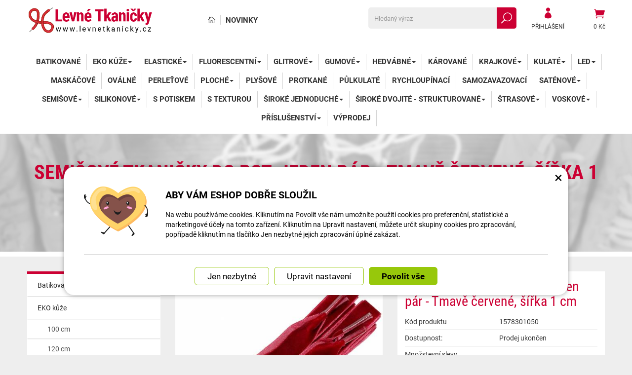

--- FILE ---
content_type: text/html; charset=UTF-8
request_url: https://www.levne-tkanicky.cz/74116-semisove-tkanicky-do-bot-dark-red-sire-1cm.html
body_size: 12122
content:
<!DOCTYPE html>
<html lang="cs-cz">	<head>
<!-- Basic -->
<meta charset="utf-8">
<title>Semišové tkaničky do bot, jeden pár - Tmavě červené, šířka 1 cm | Levné Tkaničky</title>
<meta name="description" content="Tkaničky do bot - nejen praktický a funkční doplněk, ale také originální detail Vašich bot. Zdůrazněte moderní look Vašich | Levné Tkaničky">
<meta name="keywords" content="Semišové, tkaničky, do, bot,, jeden, pár, , , Tmavě, červené,, šířka, 1, cm, Semišové tkaničky do bot, jeden pár - Tmavě červené, šířka 1 cm, Levné Tkaničky">
<meta name="robots" content="index, follow">
<meta name="application-name" content="CPedit">
<meta name="author" content="CzechProject spol. s r.o.">
<meta property="og:title" content="Semišové tkaničky do bot, jeden pár - Tmavě červené, šířka 1 cm | Levné Tkaničky | Levné Tkaničky">
<meta property="og:url" content="https://www.levne-tkanicky.cz/74116-semisove-tkanicky-do-bot-dark-red-sire-1cm.html">
<meta property="og:type" content="article">
<meta property="og:description" content="Tkaničky do bot - nejen praktický a funkční doplněk, ale také originální detail Vašich bot. Zdůrazněte moderní look Vašich | Levné Tkaničky">
<meta property="og:site_name" content="Levné Tkaničky">
<meta itemprop="name" content="Semišové tkaničky do bot, jeden pár - Tmavě červené, šířka 1 cm | Levné Tkaničky | Levné Tkaničky">
<meta itemprop="description" content="Tkaničky do bot - nejen praktický a funkční doplněk, ale také originální detail Vašich bot. Zdůrazněte moderní look Vašich | Levné Tkaničky">
<meta property="og:image" content="https://www.levne-tkanicky.cz/photos/produkty/f/74/74116.jpg?m=1648195379">
<meta itemprop="image" content="https://www.levne-tkanicky.cz/photos/produkty/f/74/74116.jpg?m=1648195379">
<meta property="og:image" content="https://www.levne-tkanicky.cz/img/logo.png">
<meta itemprop="image" content="https://www.levne-tkanicky.cz/img/tkanicky_cz/logo.png">
<link rel="apple-touch-icon" sizes="57x57" href="/img/tkanicky_cz/favicon/apple-icon-57x57.png">
<link rel="apple-touch-icon" sizes="60x60" href="/img/tkanicky_cz/favicon/apple-icon-60x60.png">
<link rel="apple-touch-icon" sizes="72x72" href="/img/tkanicky_cz/favicon/apple-icon-72x72.png">
<link rel="apple-touch-icon" sizes="76x76" href="/img/tkanicky_cz/favicon/apple-icon-76x76.png">
<link rel="apple-touch-icon" sizes="114x114" href="/img/tkanicky_cz/favicon/apple-icon-114x114.png">
<link rel="apple-touch-icon" sizes="120x120" href="/img/tkanicky_cz/favicon/apple-icon-120x120.png">
<link rel="apple-touch-icon" sizes="144x144" href="/img/tkanicky_cz/favicon/apple-icon-144x144.png">
<link rel="apple-touch-icon" sizes="152x152" href="/img/tkanicky_cz/favicon/apple-icon-152x152.png">
<link rel="apple-touch-icon" sizes="180x180" href="/img/tkanicky_cz/favicon/apple-icon-180x180.png">
<link rel="icon" type="image/png" sizes="192x192" href="/img/tkanicky_cz/favicon/android-icon-192x192.png">
<link rel="icon" type="image/png" sizes="32x32" href="/img/tkanicky_cz/favicon/favicon-32x32.png">
<link rel="icon" type="image/png" sizes="96x96" href="/img/tkanicky_cz/favicon/favicon-96x96.png">
<link rel="icon" type="image/png" sizes="16x16" href="/img/tkanicky_cz/favicon/favicon-16x16.png">
<meta name="msapplication-TileColor" content="#ffffff">
<meta name="msapplication-TileImage" content="/img/tkanicky_cz/favicon/ms-icon-144x144.png">
<meta name="theme-color" content="#ffffff">
<link rel="manifest" href="/manifest.json">
<!-- Mobile Metas -->
<meta name="viewport" content="width=device-width, initial-scale=1.0, minimum-scale=1.0">
<link href="https://shared.czechproject.cz/fonty/roboto/roboto.css?v=2017b" rel="stylesheet">
<link href="https://shared.czechproject.cz/fonty/roboto-condensed/roboto-condensed.css?v=2017" rel="stylesheet">
<link href="/css/bootstrap.min.css" rel="stylesheet">
<link href="/css/elegant_ico.css" rel="stylesheet" type="text/css">
<!--[if lte IE 7]><script src="lte-ie7.js"></script><![endif]-->
<link href="/css/tkanicky_cz/style.min.css?m=1736238737" rel="stylesheet">
<link href="/css/tkanicky_cz/menu.min.css?m=1578410655" rel="stylesheet">
<link href="/css/global.min.css?m=1768567001" rel="stylesheet">
<link href="/css/print.min.css?m=1504535335" rel="stylesheet" media="print">
<!-- HTML5 shim and Respond.js for IE8 support of HTML5 elements and media queries -->
<!-- WARNING: Respond.js doesn't work if you view the page via file:// -->
<!--[if lt IE 9]>
<script src="https://oss.maxcdn.com/html5shiv/3.7.2/html5shiv.min.js"></script>
<script src="https://oss.maxcdn.com/respond/1.4.2/respond.min.js"></script>
<![endif]-->
<link rel="canonical" href="https://www.levne-tkanicky.cz/74116-semisove-tkanicky-do-bot-dark-red-sire-1cm.html">
<script type="text/javascript">
window.dataLayer = window.dataLayer || [];
function gtag(){ dataLayer.push(arguments);}
gtag('consent', 'default', {
'ad_storage': 'denied',
'analytics_storage': 'denied',
'ad_user_data': 'denied',
'ad_personalization': 'denied',
'functionality_storage': 'granted',
'personalization_storage': 'denied',
'security_storage': 'granted'
});
var cookieConsentDisable_addConsent = true;
</script>
<!-- Google Tag Manager -->
<script>(function(w,d,s,l,i){ w[l]=w[l]||[];w[l].push({ 'gtm.start':
new Date().getTime(),event:'gtm.js'});var f=d.getElementsByTagName(s)[0],
j=d.createElement(s),dl=l!='dataLayer'?'&l='+l:'';j.async=true;j.src=
'https://www.googletagmanager.com/gtm.js?id='+i+dl;f.parentNode.insertBefore(j,f);
})(window,document,'script','dataLayer','GTM-KJWJNGX');</script>
<!-- End Google Tag Manager -->
<!-- Facebook Pixel Code -->
<script type="text/plain" data-cookie-consent="marketing">
!function(f,b,e,v,n,t,s){ if(f.fbq)return;n=f.fbq=function(){ n.callMethod?
n.callMethod.apply(n,arguments):n.queue.push(arguments)};if(!f._fbq)f._fbq=n;
n.push=n;n.loaded=!0;n.version='2.0';n.queue=[];t=b.createElement(e);t.async=!0;
t.src=v;s=b.getElementsByTagName(e)[0];s.parentNode.insertBefore(t,s)}(window,
document,'script','https://connect.facebook.net/en_US/fbevents.js');
fbq('init', 1373590616895431); // Insert your pixel ID here.
fbq('track', 'PageView');
</script>
<noscript><img height="1" width="1" style="display:none"
src="https://www.facebook.com/tr?id=1373590616895431&ev=PageView&noscript=1"
></noscript>
<!-- DO NOT MODIFY -->
<!-- End Facebook Pixel Code -->
<!-- Glami piXel -->
<script type="text/plain" data-cookie-consent="marketing">
(function(f, a, s, h, i, o, n) { f['GlamiTrackerObject'] = i;
f[i]=f[i]||function(){ (f[i].q=f[i].q||[]).push(arguments)};o=a.createElement(s),
n=a.getElementsByTagName(s)[0];o.async=1;o.src=h;n.parentNode.insertBefore(o,n)
})(window, document, 'script', '//www.glami.cz/js/compiled/pt.js', 'glami');
glami('create', '9945105f0f106e6e237c718a31652a3d', 'cz');
glami('track', 'PageView');
</script>
<!-- End Glami -->
<script type="text/javascript">
dataLayer.push({ ecommerce: null });
dataLayer.push({
event: "view_item",
ecommerce: {
currency: "CZK",
value: 40.5,
items: [
{
item_id: "p74116",
item_name: "Semišové tkaničky do bot, jeden pár - Tmavě červené, šířka 1 cm",
index: 0,
item_list_id: "cat37",
item_list_name: "Ukončeno",
price: 40.5,
quantity: 1
}
]
}
});
</script>	<!-- Smartsupp Live Chat script -->
<script type="text/javascript">
var _smartsupp = _smartsupp || { };
_smartsupp.key = '524b40101b703bc246fcc5193d3417aac2d02cfb';
window.smartsupp||(function(d) {
var s,c,o=smartsupp=function(){ o._.push(arguments)};o._=[];
s=d.getElementsByTagName('script')[0];c=d.createElement('script');
c.type='text/javascript';c.charset='utf-8';c.async=true;
c.src='https://www.smartsuppchat.com/loader.js?';s.parentNode.insertBefore(c,s);
})(document);
</script>
<script data-ident="captchaV3" type="text/plain" data-src="https://www.google.com/recaptcha/api.js?render=" data-key="6LdHoWorAAAAAH68qXnwZRuiRHBGgqJ-pr2jCv71"></script>
<script data-ident="captchaV2" type="text/plain" data-src="https://www.google.com/recaptcha/api.js?hl=cs&render=explicit" data-key="6Lek-NgZAAAAAIcAoTGM42-ZH5Nc1Rx-RADUZuot"></script>	<meta name="google-site-verification" content="-D2Ukk_F9cfVthrfhcjH0S-PLbIMAm_M_uAgp6C18CM">
</head>
<body class="detail-produktu" id="tkanicky_cz">
<!-- Google Tag Manager (noscript) -->
<noscript><iframe src="https://www.googletagmanager.com/ns.html?id=GTM-KJWJNGX"
height="0" width="0" style="display:none;visibility:hidden"></iframe></noscript>
<!-- End Google Tag Manager (noscript) -->
<div id="prekryv"></div>
<header id="header">
<div id="header-in">
<div class="container">
<div id="header-top" class="row" >
<div id="logo" class="col-sm-3 hidden-xs">
<a href="/" title="Levné Tkaničky">
<img alt="Levné Tkaničky" src="/img/tkanicky_cz/logo.png?v=2023">
</a>
</div>
<div id="header-right-block" class="col-sm-9" >
<div id="kosik-blok">
<div id="kosik" class="kosik-prazdny">
<a class="ico-btn" href="/uzivatel/kosik.php" data-href="400" content="400"><span class="icon icon_cart"></span>
<span class="user-title">0 Kč</span>
</a>
</div>
</div>
<div id="uzivatel">
<a href="/uzivatel/prihlaseni.php" title="Přihlásit" class="ico-btn login-win-link"><span class="icon icon_profile"></span><span class="user-title">Přihlášení</span></a>
</div>
<div id="searchFormTop" >
<form action="/hledani.php" method="get" id="hledani" class="inline-form searchForm">
<div class="hledani-input clearfix">
<input type="text" class="form-control search" name="q" id="q" placeholder="Hledaný výraz" autocomplete="off">
<input type="hidden" name="n_q">	<button class="ico-btn hledat-mobile" type="submit"><span class="icon icon_search"></span></button>
</div>
<ul id="ajaxSearch"></ul>
<span id="ajaxSearchArrow"></span>
</form>
</div>
<ul id="topMenuStatic" >
<li class="home"><a href="/" title="Hlavní stránka" ><i class="icon icon_house_alt" ></i><span class="text">Hlavní stránka</span></a></li>
<li ><a href="/nove-zbozi/" >Novinky</a></li>
</ul>
<button id="leve-menu-toggle" class="navbar-toggle collapsed" data-toggle="collapse" data-target="#navbar">
<span aria-hidden="true" class="glyphicon glyphicon-menu-hamburger"></span> Nabídka
</button>
<div id="logoTop" class="hidden visible-xs">
<a href="/" title="Levné Tkaničky">
<img alt="Levné Tkaničky" src="/img/tkanicky_cz/logo_mobile.png?v=2">
</a>
</div>
</div>
</div>
</div>
<nav class="navbar" id="mainMenu">
<div class="container">
<div id="navbar" class="navbar-collapse collapse">
<ul class="nav navbar-nav">
<li class="visible-xs" ><a href="/" >Hlavní stránka</a></li>
<li class="visible-xs" ><a href="/nove-zbozi/" >Novinky</a></li>
<li class=""><a href="/13060-batikovane/" title="Batikované">Batikované</a></li>
<li class="dropdown ">
<a class="dropdown-toggle" href="/13053-eko-kuze/" title="EKO kůže">EKO kůže<span class="dropdown-trigger"><span class="caret"></span></span></a>
<ul class="dropdown-menu" role="menu">
<li class=""><a href="/13054-100-cm-7/" title="100 cm">100 cm</a></li>
<li class=" posledni"><a href="/13055-120-cm-10/" title="120 cm">120 cm</a></li>
</ul>
</li>
<li class="dropdown ">
<a class="dropdown-toggle" href="/2274-elasticke/" title="Elastické">Elastické<span class="dropdown-trigger"><span class="caret"></span></span></a>
<ul class="dropdown-menu" role="menu">
<li class=""><a href="/2273-kulate-100-cm-2/" title="Kulaté 100 cm">Kulaté 100 cm</a></li>
<li class=""><a href="/8686-siroke-bez-spony-100-cm/" title="Široké bez spony 100 cm">Široké bez spony 100 cm</a></li>
<li class=" posledni"><a href="/8685-siroke-se-sponou-100-cm/" title="Široké se sponou 100 cm">Široké se sponou 100 cm</a></li>
</ul>
</li>
<li class="dropdown ">
<a class="dropdown-toggle" href="/2369-fluorescentni/" title="Fluorescentní">Fluorescentní<span class="dropdown-trigger"><span class="caret"></span></span></a>
<ul class="dropdown-menu" role="menu">
<li class=""><a href="/2370-100-cm-3/" title="100 cm">100 cm</a></li>
<li class=" posledni"><a href="/2372-120-cm-14/" title="120 cm">120 cm</a></li>
</ul>
</li>
<li class="dropdown ">
<a class="dropdown-toggle" href="/2155-glitrove/" title="Glitrové">Glitrové<span class="dropdown-trigger"><span class="caret"></span></span></a>
<ul class="dropdown-menu" role="menu">
<li class=""><a href="/8684-kulate-110-cm/" title="Kulaté 110 cm">Kulaté 110 cm</a></li>
<li class=" posledni"><a href="/2156-siroke-110-cm/" title="Široké 110 cm">Široké 110 cm</a></li>
</ul>
</li>
<li class="dropdown ">
<a class="dropdown-toggle" href="/2142-gumove/" title="Gumové">Gumové<span class="dropdown-trigger"><span class="caret"></span></span></a>
<ul class="dropdown-menu" role="menu">
<li class=""><a href="/8683-kulate-100-cm/" title="Kulaté 100 cm">Kulaté 100 cm</a></li>
<li class=" posledni"><a href="/2143-siroke-100-cm/" title="Široké 100 cm">Široké 100 cm</a></li>
</ul>
</li>
<li class="dropdown ">
<a class="dropdown-toggle" href="/2153-hedvabne/" title="Hedvábné">Hedvábné<span class="dropdown-trigger"><span class="caret"></span></span></a>
<ul class="dropdown-menu" role="menu">
<li class=""><a href="/2332-110-cm-2/" title="110 cm">110 cm</a></li>
<li class=" posledni"><a href="/2154-120-cm-3/" title="120 cm">120 cm</a></li>
</ul>
</li>
<li class=""><a href="/19352-karovane/" title="Kárované">Kárované</a></li>
<li class="dropdown ">
<a class="dropdown-toggle" href="/2327-krajkove/" title="Krajkové">Krajkové<span class="dropdown-trigger"><span class="caret"></span></span></a>
<ul class="dropdown-menu" role="menu">
<li class=""><a href="/2330-80-cm/" title="80 cm">80 cm</a></li>
<li class=""><a href="/2329-100-cm-5/" title="100 cm">100 cm</a></li>
<li class=" posledni"><a href="/2328-120-cm-7/" title="120 cm">120 cm</a></li>
</ul>
</li>
<li class="dropdown ">
<a class="dropdown-toggle" href="/2169-kulate-2/" title="Kulaté">Kulaté<span class="dropdown-trigger"><span class="caret"></span></span></a>
<ul class="dropdown-menu" role="menu">
<li class=""><a href="/2173-100-cm-2/" title="100 cm">100 cm</a></li>
<li class="dropdown ">
<a class="dropdown-toggle" href="/2175-120-cm-6/" title="120 cm">120 cm<span class="dropdown-trigger"><span class="caret"></span></span></a>
<ul class="dropdown-menu" role="menu">
<li class=""><a href="/13056-jednobarevne/" title="Jednobarevné">Jednobarevné</a></li>
<li class=" posledni"><a href="/13057-vicebarevne/" title="Vícebarevné">Vícebarevné</a></li>
</ul>
</li>
<li class=""><a href="/2171-140-cm-3/" title="140 cm">140 cm</a></li>
<li class=""><a href="/2174-150-cm/" title="150 cm">150 cm</a></li>
<li class=" posledni"><a href="/2170-160-cm-3/" title="160 cm">160 cm</a></li>
</ul>
</li>
<li class="dropdown ">
<a class="dropdown-toggle" href="/2151-led/" title="LED">LED<span class="dropdown-trigger"><span class="caret"></span></span></a>
<ul class="dropdown-menu" role="menu">
<li class=" posledni"><a href="/2152-120-cm-2/" title="120 cm">120 cm</a></li>
</ul>
</li>
<li class=""><a href="/15209-maskacove/" title="Maskáčové">Maskáčové</a></li>
<li class=""><a href="/15215-ovalne/" title="Oválné">Oválné</a></li>
<li class=""><a href="/17335-perletove/" title="Perleťové">Perleťové</a></li>
<li class="dropdown ">
<a class="dropdown-toggle" href="/19422-ploche-2/" title="Ploché">Ploché<span class="dropdown-trigger"><span class="caret"></span></span></a>
<ul class="dropdown-menu" role="menu">
<li class=""><a href="/19424-140-cm-6/" title="140 cm">140 cm</a></li>
<li class=" posledni"><a href="/19423-120-cm-15/" title="120 cm">120 cm</a></li>
</ul>
</li>
<li class=""><a href="/17034-plysove/" title="Plyšové">Plyšové</a></li>
<li class=""><a href="/6822-protkane/" title="Protkané">Protkané</a></li>
<li class=""><a href="/8701-pulkulate/" title="Půlkulaté">Půlkulaté</a></li>
<li class=""><a href="/17061-rychloupinaci/" title="Rychloupínací">Rychloupínací</a></li>
<li class=""><a href="/2183-samozavazovaci/" title="Samozavazovací">Samozavazovací</a></li>
<li class="dropdown ">
<a class="dropdown-toggle" href="/2149-satenove/" title="Saténové">Saténové<span class="dropdown-trigger"><span class="caret"></span></span></a>
<ul class="dropdown-menu" role="menu">
<li class=""><a href="/2150-110-cm/" title="110 cm">110 cm</a></li>
<li class=""><a href="/2375-120-cm-8/" title="120 cm">120 cm</a></li>
<li class=" posledni"><a href="/2331-130-cm/" title="130 cm">130 cm</a></li>
</ul>
</li>
<li class="dropdown ">
<a class="dropdown-toggle" href="/2280-semisove/" title="Semišové">Semišové<span class="dropdown-trigger"><span class="caret"></span></span></a>
<ul class="dropdown-menu" role="menu">
<li class=" posledni"><a href="/2281-120-cm-5/" title="120 cm">120 cm</a></li>
</ul>
</li>
<li class="dropdown ">
<a class="dropdown-toggle" href="/2184-silikonove/" title="Silikonové">Silikonové<span class="dropdown-trigger"><span class="caret"></span></span></a>
<ul class="dropdown-menu" role="menu">
<li class=""><a href="/12483-kulate-3/" title="Kulaté">Kulaté</a></li>
<li class=""><a href="/12480-ploche/" title="Ploché">Ploché</a></li>
<li class=""><a href="/12482-pulkulate-2/" title="Půlkulaté">Půlkulaté</a></li>
<li class=""><a href="/12481-uzke/" title="Úzké">Úzké</a></li>
<li class=" posledni"><a href="/12514-zapinaci/" title="Zapínací">Zapínací</a></li>
</ul>
</li>
<li class=""><a href="/13061-s-potiskem/" title="S potiskem">S potiskem</a></li>
<li class=""><a href="/17057-s-texturou/" title="S texturou">S texturou</a></li>
<li class="dropdown ">
<a class="dropdown-toggle" href="/6827-siroke-jednoduche/" title="Široké jednoduché">Široké jednoduché<span class="dropdown-trigger"><span class="caret"></span></span></a>
<ul class="dropdown-menu" role="menu">
<li class=""><a href="/6828-100-cm-6/" title="100 cm">100 cm</a></li>
<li class=""><a href="/6829-120-cm-9/" title="120 cm">120 cm</a></li>
<li class=""><a href="/13059-110-cm-3/" title="110 cm">110 cm</a></li>
<li class=""><a href="/6830-140-cm-2/" title="140 cm">140 cm</a></li>
<li class=" posledni"><a href="/6831-160-cm-2/" title="160 cm">160 cm</a></li>
</ul>
</li>
<li class="dropdown ">
<a class="dropdown-toggle" href="/16906-siroke-dvojite-strukturovane-2/" title="Široké dvojité - Strukturované">Široké dvojité - Strukturované<span class="dropdown-trigger"><span class="caret"></span></span></a>
<ul class="dropdown-menu" role="menu">
<li class=""><a href="/16907-100-cm-9/" title="100 cm">100 cm</a></li>
<li class=""><a href="/16908-120-cm-13/" title="120 cm">120 cm</a></li>
<li class=""><a href="/16909-140-cm-5/" title="140 cm">140 cm</a></li>
<li class=" posledni"><a href="/16910-160-cm-4/" title="160 cm">160 cm</a></li>
</ul>
</li>
<li class="dropdown ">
<a class="dropdown-toggle" href="/16839-strasove/" title="Štrasové">Štrasové<span class="dropdown-trigger"><span class="caret"></span></span></a>
<ul class="dropdown-menu" role="menu">
<li class=""><a href="/16861-100-cm-8/" title="100 cm">100 cm</a></li>
<li class=""><a href="/16840-120-cm-11/" title="120 cm">120 cm</a></li>
<li class=" posledni"><a href="/16862-140-cm-4/" title="140 cm">140 cm</a></li>
</ul>
</li>
<li class="dropdown ">
<a class="dropdown-toggle" href="/2277-voskove/" title="Voskové">Voskové<span class="dropdown-trigger"><span class="caret"></span></span></a>
<ul class="dropdown-menu" role="menu">
<li class=""><a href="/2278-100-cm-4/" title="100 cm">100 cm</a></li>
<li class=" posledni"><a href="/2279-120-cm-4/" title="120 cm">120 cm</a></li>
</ul>
</li>
<li class="dropdown ">
<a class="dropdown-toggle" href="/6531-prislusenstvi-5/" title="Příslušenství">Příslušenství<span class="dropdown-trigger"><span class="caret"></span></span></a>
<ul class="dropdown-menu" role="menu">
<li class=""><a href="/17050-koncovky-na-tkanicky/" title="Koncovky na tkaničky">Koncovky na tkaničky</a></li>
<li class=""><a href="/17051-prezky-na-tkanicky/" title="Přezky na tkaničky">Přezky na tkaničky</a></li>
<li class=""><a href="/17049-spony-na-tkanicky/" title="Spony na tkaničky">Spony na tkaničky</a></li>
<li class=""><a href="/17068-pasky-na-boty/" title="Pásky na boty">Pásky na boty</a></li>
<li class=" posledni"><a href="/17222-3d-ozdoby-na-obuv/" title="3D ozdoby na obuv">3D ozdoby na obuv</a></li>
</ul>
</li>
<li class=" posledni"><a href="/17161-vyprodej-4/" title="Výprodej">Výprodej</a></li>
<li class="visible-xs mobile-ucet" >
<a href="/uzivatel/prihlaseni.php" title="Přihlášení" rel="nofollow" class="login-win-link"><i class="icon icon_profile"></i> Přihlásit</a>
</li>
</ul>
<ul class="nav navbar-nav hidden visible-xs RESPswitchMENU hideOnDesktop">
<li><a class="RESPswitch RESPswitchOFF hideOnDesktop" href="?RESPswitch" rel="nofollow" title="Zobrazit klasickou verzi">Zobrazit klasickou verzi</a>
<a class="RESPswitch RESPswitchON hideOnDesktop hidden" href="?RESPswitch" rel="nofollow" title="Zobrazit mobilní verzi">Zobrazit mobilní verzi</a>
</li>
</ul>
</div>
</div>
</nav>
</div>
</header>
<div id="main_obal">
<div id="top">
<div class="container" >
<h1>Semišové tkaničky do bot, jeden pár - Tmavě červené, šířka 1 cm</h1>
<nav role="navigation" id="drobecky" >
<ol class="breadcrumb">
<li><a href="/" >Hlavní stránka</a></li>
<li><a href="/37-ukonceno/">Ukončeno</a></li>
<li class="active">Semišové tkaničky do bot, jeden pár - Tmavě červené, šířka 1 cm</li>
</ol>
</nav>
</div>
</div>
<section role="main" id="main_block" class="container">
<div id="main-content">
<div class="row">
<div class="col-sm-3" id="col-left">
<div id="levy-blok" >
<nav class="sidebar-nav leve-menu leve-menu-untitled push-bottom" role="navigation">
<div class="cssmenu">
<ul class="" >
<li class="">
<a href="/13060-batikovane/" title="Batikované">Batikované</a>
</li>
<li class="opened ">
<a href="/13053-eko-kuze/" data-href="/13053-eko-kuze/" title="EKO kůže">
<span class="text">EKO kůže</span>
<span class="menu_akce"></span>
</a>
<ul class="nav subnav sublevel-2" role="menu">
<li class="">
<a href="/13054-100-cm-7/" title="100 cm">100 cm</a>
</li>
<li class=" posledni">
<a href="/13055-120-cm-10/" title="120 cm">120 cm</a>
</li>
</ul>
</li>
<li class="opened ">
<a href="/2274-elasticke/" data-href="/2274-elasticke/" title="Elastické">
<span class="text">Elastické</span>
<span class="menu_akce"></span>
</a>
<ul class="nav subnav sublevel-2" role="menu">
<li class="">
<a href="/2273-kulate-100-cm-2/" title="Kulaté 100 cm">Kulaté 100 cm</a>
</li>
<li class="">
<a href="/8686-siroke-bez-spony-100-cm/" title="Široké bez spony 100 cm">Široké bez spony 100 cm</a>
</li>
<li class=" posledni">
<a href="/8685-siroke-se-sponou-100-cm/" title="Široké se sponou 100 cm">Široké se sponou 100 cm</a>
</li>
</ul>
</li>
<li class="opened ">
<a href="/2369-fluorescentni/" data-href="/2369-fluorescentni/" title="Fluorescentní">
<span class="text">Fluorescentní</span>
<span class="menu_akce"></span>
</a>
<ul class="nav subnav sublevel-2" role="menu">
<li class="">
<a href="/2370-100-cm-3/" title="100 cm">100 cm</a>
</li>
<li class=" posledni">
<a href="/2372-120-cm-14/" title="120 cm">120 cm</a>
</li>
</ul>
</li>
<li class="opened ">
<a href="/2155-glitrove/" data-href="/2155-glitrove/" title="Glitrové">
<span class="text">Glitrové</span>
<span class="menu_akce"></span>
</a>
<ul class="nav subnav sublevel-2" role="menu">
<li class="">
<a href="/8684-kulate-110-cm/" title="Kulaté 110 cm">Kulaté 110 cm</a>
</li>
<li class=" posledni">
<a href="/2156-siroke-110-cm/" title="Široké 110 cm">Široké 110 cm</a>
</li>
</ul>
</li>
<li class="opened ">
<a href="/2142-gumove/" data-href="/2142-gumove/" title="Gumové">
<span class="text">Gumové</span>
<span class="menu_akce"></span>
</a>
<ul class="nav subnav sublevel-2" role="menu">
<li class="">
<a href="/8683-kulate-100-cm/" title="Kulaté 100 cm">Kulaté 100 cm</a>
</li>
<li class=" posledni">
<a href="/2143-siroke-100-cm/" title="Široké 100 cm">Široké 100 cm</a>
</li>
</ul>
</li>
<li class="opened ">
<a href="/2153-hedvabne/" data-href="/2153-hedvabne/" title="Hedvábné">
<span class="text">Hedvábné</span>
<span class="menu_akce"></span>
</a>
<ul class="nav subnav sublevel-2" role="menu">
<li class="">
<a href="/2332-110-cm-2/" title="110 cm">110 cm</a>
</li>
<li class=" posledni">
<a href="/2154-120-cm-3/" title="120 cm">120 cm</a>
</li>
</ul>
</li>
<li class="">
<a href="/19352-karovane/" title="Kárované">Kárované</a>
</li>
<li class="opened ">
<a href="/2327-krajkove/" data-href="/2327-krajkove/" title="Krajkové">
<span class="text">Krajkové</span>
<span class="menu_akce"></span>
</a>
<ul class="nav subnav sublevel-2" role="menu">
<li class="">
<a href="/2330-80-cm/" title="80 cm">80 cm</a>
</li>
<li class="">
<a href="/2329-100-cm-5/" title="100 cm">100 cm</a>
</li>
<li class=" posledni">
<a href="/2328-120-cm-7/" title="120 cm">120 cm</a>
</li>
</ul>
</li>
<li class="opened ">
<a href="/2169-kulate-2/" data-href="/2169-kulate-2/" title="Kulaté">
<span class="text">Kulaté</span>
<span class="menu_akce"></span>
</a>
<ul class="nav subnav sublevel-2" role="menu">
<li class="">
<a href="/2173-100-cm-2/" title="100 cm">100 cm</a>
</li>
<li class="opened ">
<a href="/2175-120-cm-6/" data-href="/2175-120-cm-6/" title="120 cm">
<span class="text">120 cm</span>
<span class="menu_akce"></span>
</a>
<ul class="nav subnav sublevel-3" role="menu">
<li class="">
<a href="/13056-jednobarevne/" title="Jednobarevné">Jednobarevné</a>
</li>
<li class=" posledni">
<a href="/13057-vicebarevne/" title="Vícebarevné">Vícebarevné</a>
</li>
</ul>
</li>
<li class="">
<a href="/2171-140-cm-3/" title="140 cm">140 cm</a>
</li>
<li class="">
<a href="/2174-150-cm/" title="150 cm">150 cm</a>
</li>
<li class=" posledni">
<a href="/2170-160-cm-3/" title="160 cm">160 cm</a>
</li>
</ul>
</li>
<li class="opened ">
<a href="/2151-led/" data-href="/2151-led/" title="LED">
<span class="text">LED</span>
<span class="menu_akce"></span>
</a>
<ul class="nav subnav sublevel-2" role="menu">
<li class=" posledni">
<a href="/2152-120-cm-2/" title="120 cm">120 cm</a>
</li>
</ul>
</li>
<li class="">
<a href="/15209-maskacove/" title="Maskáčové">Maskáčové</a>
</li>
<li class="">
<a href="/15215-ovalne/" title="Oválné">Oválné</a>
</li>
<li class="">
<a href="/17335-perletove/" title="Perleťové">Perleťové</a>
</li>
<li class="opened ">
<a href="/19422-ploche-2/" data-href="/19422-ploche-2/" title="Ploché">
<span class="text">Ploché</span>
<span class="menu_akce"></span>
</a>
<ul class="nav subnav sublevel-2" role="menu">
<li class="">
<a href="/19424-140-cm-6/" title="140 cm">140 cm</a>
</li>
<li class=" posledni">
<a href="/19423-120-cm-15/" title="120 cm">120 cm</a>
</li>
</ul>
</li>
<li class="">
<a href="/17034-plysove/" title="Plyšové">Plyšové</a>
</li>
<li class="">
<a href="/6822-protkane/" title="Protkané">Protkané</a>
</li>
<li class="">
<a href="/8701-pulkulate/" title="Půlkulaté">Půlkulaté</a>
</li>
<li class="">
<a href="/17061-rychloupinaci/" title="Rychloupínací">Rychloupínací</a>
</li>
<li class="">
<a href="/2183-samozavazovaci/" title="Samozavazovací">Samozavazovací</a>
</li>
<li class="opened ">
<a href="/2149-satenove/" data-href="/2149-satenove/" title="Saténové">
<span class="text">Saténové</span>
<span class="menu_akce"></span>
</a>
<ul class="nav subnav sublevel-2" role="menu">
<li class="">
<a href="/2150-110-cm/" title="110 cm">110 cm</a>
</li>
<li class="">
<a href="/2375-120-cm-8/" title="120 cm">120 cm</a>
</li>
<li class=" posledni">
<a href="/2331-130-cm/" title="130 cm">130 cm</a>
</li>
</ul>
</li>
<li class="opened ">
<a href="/2280-semisove/" data-href="/2280-semisove/" title="Semišové">
<span class="text">Semišové</span>
<span class="menu_akce"></span>
</a>
<ul class="nav subnav sublevel-2" role="menu">
<li class=" posledni">
<a href="/2281-120-cm-5/" title="120 cm">120 cm</a>
</li>
</ul>
</li>
<li class="opened ">
<a href="/2184-silikonove/" data-href="/2184-silikonove/" title="Silikonové">
<span class="text">Silikonové</span>
<span class="menu_akce"></span>
</a>
<ul class="nav subnav sublevel-2" role="menu">
<li class="">
<a href="/12483-kulate-3/" title="Kulaté">Kulaté</a>
</li>
<li class="">
<a href="/12480-ploche/" title="Ploché">Ploché</a>
</li>
<li class="">
<a href="/12482-pulkulate-2/" title="Půlkulaté">Půlkulaté</a>
</li>
<li class="">
<a href="/12481-uzke/" title="Úzké">Úzké</a>
</li>
<li class=" posledni">
<a href="/12514-zapinaci/" title="Zapínací">Zapínací</a>
</li>
</ul>
</li>
<li class="">
<a href="/13061-s-potiskem/" title="S potiskem">S potiskem</a>
</li>
<li class="">
<a href="/17057-s-texturou/" title="S texturou">S texturou</a>
</li>
<li class="opened ">
<a href="/6827-siroke-jednoduche/" data-href="/6827-siroke-jednoduche/" title="Široké jednoduché">
<span class="text">Široké jednoduché</span>
<span class="menu_akce"></span>
</a>
<ul class="nav subnav sublevel-2" role="menu">
<li class="">
<a href="/6828-100-cm-6/" title="100 cm">100 cm</a>
</li>
<li class="">
<a href="/6829-120-cm-9/" title="120 cm">120 cm</a>
</li>
<li class="">
<a href="/13059-110-cm-3/" title="110 cm">110 cm</a>
</li>
<li class="">
<a href="/6830-140-cm-2/" title="140 cm">140 cm</a>
</li>
<li class=" posledni">
<a href="/6831-160-cm-2/" title="160 cm">160 cm</a>
</li>
</ul>
</li>
<li class="opened ">
<a href="/16906-siroke-dvojite-strukturovane-2/" data-href="/16906-siroke-dvojite-strukturovane-2/" title="Široké dvojité - Strukturované">
<span class="text">Široké dvojité - Strukturované</span>
<span class="menu_akce"></span>
</a>
<ul class="nav subnav sublevel-2" role="menu">
<li class="">
<a href="/16907-100-cm-9/" title="100 cm">100 cm</a>
</li>
<li class="">
<a href="/16908-120-cm-13/" title="120 cm">120 cm</a>
</li>
<li class="">
<a href="/16909-140-cm-5/" title="140 cm">140 cm</a>
</li>
<li class=" posledni">
<a href="/16910-160-cm-4/" title="160 cm">160 cm</a>
</li>
</ul>
</li>
<li class="opened ">
<a href="/16839-strasove/" data-href="/16839-strasove/" title="Štrasové">
<span class="text">Štrasové</span>
<span class="menu_akce"></span>
</a>
<ul class="nav subnav sublevel-2" role="menu">
<li class="">
<a href="/16861-100-cm-8/" title="100 cm">100 cm</a>
</li>
<li class="">
<a href="/16840-120-cm-11/" title="120 cm">120 cm</a>
</li>
<li class=" posledni">
<a href="/16862-140-cm-4/" title="140 cm">140 cm</a>
</li>
</ul>
</li>
<li class="opened ">
<a href="/2277-voskove/" data-href="/2277-voskove/" title="Voskové">
<span class="text">Voskové</span>
<span class="menu_akce"></span>
</a>
<ul class="nav subnav sublevel-2" role="menu">
<li class="">
<a href="/2278-100-cm-4/" title="100 cm">100 cm</a>
</li>
<li class=" posledni">
<a href="/2279-120-cm-4/" title="120 cm">120 cm</a>
</li>
</ul>
</li>
<li class="opened ">
<a href="/6531-prislusenstvi-5/" data-href="/6531-prislusenstvi-5/" title="Příslušenství">
<span class="text">Příslušenství</span>
<span class="menu_akce"></span>
</a>
<ul class="nav subnav sublevel-2" role="menu">
<li class="">
<a href="/17050-koncovky-na-tkanicky/" title="Koncovky na tkaničky">Koncovky na tkaničky</a>
</li>
<li class="">
<a href="/17051-prezky-na-tkanicky/" title="Přezky na tkaničky">Přezky na tkaničky</a>
</li>
<li class="">
<a href="/17049-spony-na-tkanicky/" title="Spony na tkaničky">Spony na tkaničky</a>
</li>
<li class="">
<a href="/17068-pasky-na-boty/" title="Pásky na boty">Pásky na boty</a>
</li>
<li class=" posledni">
<a href="/17222-3d-ozdoby-na-obuv/" title="3D ozdoby na obuv">3D ozdoby na obuv</a>
</li>
</ul>
</li>
<li class=" posledni">
<a href="/17161-vyprodej-4/" title="Výprodej">Výprodej</a>
</li>
</ul>
</div>
</nav>
</div>	</div>
<div class="col-sm-9" id="col-main">
<div class="produkt-detail" >
<div class="row">
<div class="col-md-6 col-xs-12 print-6 col-img">
<div id="product-cover-slider" >
<a href="/photos/produkty/f/74/74116.jpg?m=1648195379" title="Semišové tkaničky do bot, jeden pár - Tmavě červené, šířka 1 cm" class="img-thumbnail" id="produkt-cover-link" >
<img src="/photos/produkty/d/74/74116.jpg?m=1648195379" alt="Foto - Semišové tkaničky do bot, jeden pár - Tmavě červené, šířka 1 cm" class="img-responsive produkt-cover"> </a>
</div>
<div class="produkt-labels">
<span class="vyprodej-info">výprodej</span>
</div>
<div class="gallery">
<div id="fotky" class="lightbox clearfix">
<a href="/photos/produkty/f/74/74116.jpg?m=1648195379" title="Semišové tkaničky do bot, jeden pár - Tmavě červené, šířka 1 cm" class="zahodit" data-sub-html="Semišové tkaničky do bot, jeden pár - Tmavě červené, šířka 1 cm">
<img src="/photos/produkty/d/74/74116.jpg?m=1648195379" alt="Foto - Semišové tkaničky do bot, jeden pár - Tmavě červené, šířka 1 cm">
</a>
</div>
</div>
</div>
<div class="col-md-6 col-xs-12 print-6 col-pravy">
<div class="popisbox">
<h1>Semišové tkaničky do bot, jeden pár - Tmavě červené, šířka 1 cm</h1>
<form action="/semisove-tkanicky-do-bot-dark-red-sire-1cm.html" method="post" class="produkt-detail-objednat" >
<table class="tab-detail push-bottom tab-ceny">
<tr class="underline"><th>Kód produktu</th>
<td title="">1578301050</td>
</tr>
<tr class="underline"><th>Dostupnost:</th>
<td class="skladem-info">
Prodej ukončen
</td>
</tr>
<tr class="underline">
<th>Množstevní slevy:</th>
<td class="mnozstevniSlevy tab-detail">
<span class="mobileMainHeader">Množstevní slevy</span>
<span class="mnLabel" data-mnsfrom="1" data-mnspricevat="49" data-mnsprice="41" data-mnsdiscount="-0%">Při odběru 1 - 2 ks</span><span class="mnPrice sleva">49</span><span class="mnUnit"> Kč s DPH / ks</span><br>
<span class="mnLabel" data-mnsfrom="3" data-mnspricevat="47" data-mnsprice="38" data-mnsdiscount="-5%">Při odběru 3 - 4 ks</span><span class="mnPrice sleva">47</span><span class="mnUnit"> Kč s DPH / ks</span>
<br>
<span class="mnLabel" data-mnsfrom="5" data-mnspricevat="42" data-mnsprice="34" data-mnsdiscount="-15%">Při odběru 5 - 9 ks</span><span class="mnPrice sleva">42</span><span class="mnUnit"> Kč s DPH / ks</span>
<br>
<span class="mnLabel" data-mnsfrom="10" data-mnspricevat="39" data-mnsprice="32" data-mnsdiscount="-20%">Při odběru 10 ks a více</span><span class="mnPrice sleva">39</span><span class="mnUnit"> Kč s DPH / ks</span>
<br>
</td>
</tr>
<tr class="prazdno"><td ></td></tr>
<tr id="bezna_cena_tr" class="hidden"><th>Běžná cena:</th>
<td><span class="cena-s-dph">49</span>
<span class="cena-bez-dph">41</span>
Kč</td>
</tr>
<tr id="sleva_tr" class="hidden"><th>Sleva:</th>
<td class="sleva">-%</td>
</tr>
<tr><th>Cena s DPH:</th>
<td class="cena-dph">
<span id="cena_dph" class="hodnota">49</span>	<span class="mena-jednotka">Kč</span>
</td>
</tr>
<tr class="rp_pricePreTR"><th >Cena bez DPH:</th>
<td class="cena"><span id="cena" class="hodnota">41</span> Kč</td>
</tr> <tr class="prazdno"><td ></td></tr>
<input type="hidden" id="id_produkt" name="produkt" value="produkt[74116][]">
</table>
</form> </div>	</div>	<div class="col-md-6 col-xs-12 col-pravy col-moduly hidden-print">
<div class="produkt-moduly moduly-count-4 clearfix">
<div class="modulbox">
<div id="hlidaciPesBox" class="modulbox-in">
<a href="?hp" onclick="return hlidaciPes(this);" title="Semišové tkaničky do bot, jeden pár - Tmavě červené, šířka 1 cm"><i class="glyphicon glyphicon-eye-open"></i>Hlídat dostupnost</a>	</div>
</div>
<div class="modulbox">
<div class='modulbox-in'>
<a class="fb" title="Sdílet na Facebooku" href="https://www.facebook.com/share.php?u=https://www.levne-tkanicky.cz/74116-semisove-tkanicky-do-bot-dark-red-sire-1cm.html" onclick="return inPopup(this.href);">
<i class="icon social_facebook_circle"></i>Sdílejte
</a>
</div>
</div>
<div class="modulbox">
<div class="modulbox-in">
<a href="#formularDoporucitProdukt" title="Poslat na e-mail" id="showFormularDoporucitProdukt" class="fancyFormTrigger">
<i class="icon icon_mail"></i>Poslat na e-mail</a>
<form action="?d" method="post" id="formularDoporucitProdukt" class="white-popup-block mfp-hide">
<div class="win-kosik-vlozeno win-kosik-seznam">
<p class="win-message">Poslat na e-mail</p>
<div class="win-obsah">
<div class="alert" style="display: none;"></div>
<p>Na zadaný <b>email přijemce</b> bude odeslán odkaz na tento produkt. Pokud máte dotaz k produktu, využijte helpdesk nebo navštivte sekci Kontakt.</p>
<table class="non-resptable table-condensed">
<tr><th style="width:200px;">Email příjemce:*&nbsp;</th><td><input type="text" name="email" id="doporucit_email" value="" class="form-control"></td></tr>
<tr><th>Váš e-mail:&nbsp;</th><td><input type="text" name="from" id="doporucit_from" value="" class="form-control"></td></tr>
<tr><th>Vaše jméno:&nbsp;</th><td><input type="text" name="jmeno" id="doporucit_jmeno" value="" class="form-control"></td></tr>
<tr><th colspan="2">Vzkaz:&nbsp;</th></tr>
<tr><td colspan="2"><textarea name="vzkaz" id="vzkaz" style="width:100%; height:80px;" class="form-control"></textarea></td></tr>
<tr>
<td colspan="2">
<div id="recaptchaV2Container" class="col-xs-12 hidden">
<div class="g-recaptcha"></div>
<input type="hidden" name="nejsem_robot" value="0" id="nejsem_robot" disabled>
</div>
<input type="hidden" name="recaptchaToken" class="recaptchaToken">
</td>
</tr>
<tr><td colspan="2" class="center"><input type="hidden" name="doporucit" id="doporucit" value="0">
<input type="submit" class="zahodit" name="zahodit" id="zahodit" value="Zahodit">
<input type="submit" name="odeslat" value="ODESLAT" class="btn btn-primary odeslat">
</td></tr>
</table>
<p><br>* Vaše jméno a email se zobrazí v odeslané zprávě společně s odkazem.</p>
</div>
</div>
</form>
</div>
</div>
<div class="modulbox">
<div class="modulbox-in"><a onclick="window.print(); return false;" href="#" title="Vytisknout"><i class="icon icon_printer-alt"></i>Vytisknout</a></div>
</div>
</div>	</div>	</div>
<div id="produkt-tabs">
<!-- Nav tabs -->
<ul class="nav nav-tabs nav-justified" role="tablist">
<li class="active"><a href="#tab-popis" aria-controls="tab-popis" role="tab" data-toggle="tab">Popis produktu</a></li>
<li class="hidden-print"><a href="#tab-soubory" aria-controls="tab-soubory" role="tab" data-toggle="tab">Ke stažení <span class="pocet">4</span></a></li>
</ul>
<!-- Tab panes -->
<div class="tab-content">
<div role="tabpanel" class="tab-pane active clearfix" id="tab-popis">
<article class="page-content">
<p id="varianta-text"></p>
<p>Tkaničky do bot - nejen praktický a funkční doplněk, ale také originální detail Vašich bot.</p><p>Zdůrazněte moderní look Vašich oblíbených bot pomocí nepřeberného množství, jak klasických tkaniček, tak rychloupínacích a samozavazovacích tkaniček, kde vynikne především design použitých spon - opět v různých barevných provedeních a tvarech.</p><p>A praktickou stránku zejména pružných tkaniček ocení každý, sportovci, děti i senioři.</p><p>Spirálové, samozavazovací a silikonové tkaničky pro děti, které neumějí zavazovat tkaničky, nebo pro všechny, kteří nemohou, nebo je nebaví věčné zavazování a zbytečné ohýbání.</p><p>Velká část tkaniček z naší nabídky je vyrobena z reflexních vláken, která zaručí dobrou viditelnost při sportu v šeru, tmě, nebo cestě do školy.</p><p>Tkaničky ale nemusí sloužit pouze botám. Stuhové, glitrové, krajkové, semišové, hedvábné, protkané a saténové tkaničky, lze použít také u mikin a šatů, dárků, květin, dále jako vlasový doplněk, nebo kdekoliv v interiéru i exteriéru, zkrátka, kde Vás napadne.</p><p>Věnujte pozornost výběru tkaniček. Správně vybrané tkaničky nejen zvýrazní vzhled boty, ale mohou také pomoci zvýšit pohodlí při chůzi. Starším botám dodají nové tkaničky další měsíce zábavy při nošení.</p><p>V naší nabídce naleznete opravdu velké množství barev a materiálů – protože teprve tkaničky dělají boty! Užijte si každý nový barevný den.</p>
</article>
</div>
<div role="tabpanel" class="tab-pane hidden-print" id="tab-soubory">
<ul>
<li><a href="/docs/texty/0/500/obecn_bezpe_nost_v_robku.pdf" target="_blank">Obecná bezpečnost výrobku.pdf</a> (191.95 kB)</li>
<li><a href="/docs/texty/0/507/certifikat-ekokom.pdf" target="_blank">Certifikát Ekokom.pdf</a> (246.05 kB)</li>
<li><a href="/docs/texty/0/506/certifikat-asekol.pdf" target="_blank">Certifikát Asekol.pdf</a> (308.73 kB)</li>
<li><a href="/docs/texty/0/504/certifikat-ecobat.pdf" target="_blank">Certifikát Ecobat.pdf</a> (0.93 MB)</li>
</ul>
</div>
</div>
</div>
</div>
<div class="zahodit">
<p><a href="#formularKontakt" title="Kontaktujte nás" id="showFancyForm" class="formularKontakt btn btn-primary btn-lg">Kontaktní formulář</a></p>
<form action="?k" method="post" id="formularKontakt" class="white-popup-block hide-ico mfp-hide" >
<p class="win-message">
Kontaktní formulář
</p>
<div class="row">
<div class="col-xs-12">
<div class="alert" style="display: none;"></div>
<table>
<tr><th>Jméno:&nbsp;</th><td><input type="text" name="jmeno" id="jmeno" value="" class="form-control"></td></tr>
<tr><th>E-mail:&nbsp;</th><td><input type="text" name="email" id="email" value="" class="form-control"></td></tr>
<tr><th>telefon:&nbsp;</th><td><input type="text" name="tel" id="tel" value="" class="form-control"></td></tr>
<tr><td colspan="2">
<textarea name="zprava" id="zprava" class="form-control" rows="6" onblur="if(this.value == '') { this.value=&quot;Vaše zpráva&quot;; }" onfocus="if(this.value == &quot;Vaše zpráva&quot;) this.value='';"></textarea>
<label class="gdpr_souhlas" >
<input type="checkbox" class="gdpr_souhlas" name="souhlas" value="1" >
Souhlasím se zpracováním osobních údajů <a href="#KFormGDPRdetail" class="glyphicon glyphicon-info-sign" onclick="$('#KFormGDPRdetail').addClass('shown'); return false;" ></a>
</label>
<div id="KFormGDPRdetail" class="gdpr-detail" >
Odesláním formuláře uděluji provozovateli webových stránek dobrovolný souhlas se zpracováním svých osobních údajů, které jsem ve formuláři uvedl. Tyto údaje mohou být použity výhradně pro komunikaci k tématu této zprávy a mohou být uchovány po dobu komunikace.
</div>
</td></tr>
<tr><td colspan="2" class="align-center"><input type="hidden" name="KFodeslat" id="KFodeslat" value="0">
<input type="submit" class="zahodit" name="zahodit" id="zahodit" value="Zahodit">
<input type="submit" name="odeslat" value="ODESLAT" class="btn btn-primary" id="odeslat">
</td></tr>
</table>
</div>
</div>
</form>
<script type="text/javascript">
var messBlockText = "Vaše zpráva";
</script>
</div>
<div class="row produkty hidden-print" id="souvisejici">
</div>	<script type="text/plain" data-cookie-consent="marketing">
var google_tag_params = { };
google_tag_params.ecomm_pagetype = 'product';
google_tag_params.ecomm_prodid = 74116;
google_tag_params.ecomm_totalvalue = 49;	fbq('track', 'ViewContent', {
content_type: 'product',
content_ids: '74116',
value: 49,
content_name: 'Semišové tkaničky do bot, jeden pár - Tmavě červené, šířka 1 cm',
currency: 'CZK',
content_category: 'Ukončeno'
});
</script>
<form action="?hp" id="hlidaciPesForm" method="post" class="white-popup-block mfp-hide">
<p class="win-message">Hlídat dostupnost</p>
<div class="popup-block-content">
<p id="hlidaciPesNazev" ></p>
<div class="ajax-message"></div>
<div class="zahodit" ><input type="email" name="z[email]" id="z_email"></div>
<div class="form-group"><input type="text" value="" id="hlidaciPesEmail" name="hlidaci_pes[email]" class="form-control" placeholder="E-mail"></div>
<div class="form-group">
<div id="recaptchaV2Container" class="col-xs-12 hidden">
<div class="g-recaptcha" data-sitekey="6Lek-NgZAAAAAIcAoTGM42-ZH5Nc1Rx-RADUZuot"></div>
<input type="hidden" name="nejsem_robot" value="0" id="nejsem_robot" disabled>
</div>
<input type="hidden" name="recaptchaToken" class="recaptchaToken">
</div>
<div class="form-group"><input type="submit" name="hlidej" value="Upozornit na dostupnost" class="btn btn-primary"></div>
</div>
</form>
<script type="text/javascript">
var email_err = "Zadejte prosím platnou e-mailovou adresu.";
</script>
</div>
</div>
</div>
</section>
</div>
<div class="container hidden-print">
<div id="reklamni-blok" class="hidden-print">
<div class="container" > <div class="row">
<div class="col-xs-12 col-cp-6 col-sm-6 col-md-3">
<i class="icon icon_clock_alt"></i>
<strong >Rychlá doprava</strong>
</div>
<div class="col-xs-12 col-cp-6 col-sm-6 col-md-3">
<i class="icon icon_wallet"></i>
<strong >on line platby</strong>
</div>
<div class="col-xs-12 col-cp-6 col-sm-6 col-md-3">
<svg aria-hidden="true" viewBox="0 0 60 60" class="svg-icon svg-free-shiping">
<use xlink:href="/img/loga.svg?v=25#support"></use>
</svg>
<strong >Zákaznická podpora</strong>
</div>
<div class="col-xs-12 col-cp-6 col-sm-6 col-md-3">
<svg aria-hidden="true" viewBox="0 0 512 512" class="svg-icon svg-free-shiping"><use xlink:href="/img/loga.svg#free_shiping"></use></svg>
<strong >Možnost dopravy zdarma</strong>
</div>
</div>
</div>
</div>	</div>
<footer id="footer">
<div class="container">
<div class="row">
<div class="col-sm-6 col-md-3 footer-col first">
<span class="title">Kontaktujte nás</span>
<ul class="list-unstyled shop-kontakty">
<li><i class="icon icon_phone"></i> <a href="tel:+420566466892" rel="nofollow" title="Zavolejte nám">(+420)&nbsp;566&nbsp;466&nbsp;892</a></li>
<li><i class="icon icon_clock_alt"></i> Po-Pá 7:00-15:00</li>
<li><i class="icon icon_mail"></i> <a class="rozbitej_mejl" href="#objednavky%z%levne-tkanicky.cz" rel="nofollow" title="">#objednavky%z%levne-tkanicky.cz</a></li>
<li><i class="icon icon_pin"></i> Termesivy 41, 58001 Havlíčkův Brod</li>
</ul>
</div>
<div class="col-sm-6 col-md-3 footer-col hidden-print">
<span class="title">O nákupu</span>
<ul class="nav-footer" role="menu">
<li><a href="/reklamacni-rad.htm" title="Reklamační řád">Reklamační řád</a></li>
<li><a href="/jak-nakupovat-20.htm" title="Jak nakupovat">Jak nakupovat</a></li>
<li><a href="/obchodni-podminky-19.htm" title="Obchodní podmínky">Obchodní podmínky</a></li>
<li><a href="/doprava-zbozi-20.htm" title="Doprava zboží">Doprava zboží</a></li>
<li><a href="/zpetny-odber-elektrozarizeni-a-baterii.htm" title="Zpětný odběr elektrozařízení a baterií">Zpětný odběr elektrozařízení a baterií</a></li>
</ul>
</div>
<div class="col-sm-6 col-md-3 footer-col hidden-print">
<span class="title">Společnost</span>
<ul class="nav-footer" role="menu">
<li><a href="/kontakt-spolecny.htm" title="Kontakt">Kontakt</a></li>
<li><a href="/reklamovat-zbozi.htm" title="Reklamovat zboží">Reklamovat zboží</a></li>
<li><a href="/vratit-zbozi.htm" title="Vrátit zboží">Vrátit zboží</a></li>
<li><a href="/tabulka-velikosti-2/" title="Tabulka velikostí">Tabulka velikostí</a></li>
<li><a href="/zpracovani-osobnich-udaju-obchodni-sdeleni-20.htm" title="Zpracování osobních údajů - obchodní sdělení">Zpracování osobních údajů - obchodní sdělení</a></li>
<li><a href="/zpracovani-osobnich-udaju-20.htm" title="Zpracování osobních údajů">Zpracování osobních údajů</a></li>
<li><a href="/helpdesk" title="Helpdesk">Helpdesk</a></li>
<li><a href="/spolecnost.htm" title="O společnosti">O společnosti</a></li>
</ul>
</div>
<div class="col-sm-6 col-md-3 footer-col newsletter-col hidden-print">
<span class="title">Sledujte nás</span>
<p>Buďte o krok napřed a přihlaste se k odběru novinek!.</p>
<form action="/newsletters/zacit-odebirat.php" method="post" id="form_newsletter">
<div class="input-group">
<input type="email" placeholder="Váš e-mail" name="email" class="form-control">
<span class="input-group-btn"><input type="submit" value="Ano, chci" name="odeslat" class="btn"></span>
</div>
<input type="hidden" name="recaptchaToken" class="recaptchaToken">
<label class="switch" >
<input type="checkbox" name="gdpr">
Souhlasím se
<a href="/zpracovani-osobnich-udaju-obchodni-sdeleni-20.htm" target="_blank" >zpracováním osobních údajů</a>
</label>
</form>
<a id="thePayBanner" href="https://web.thepay.cz/" target="_blank" rel="noopener" ><img src="https://gate.thepay.cz/img/thepay-v2-220209-white-gpay.svg?pid=393"></a>
</div>
</div>
<div id="footer-bottom" class="hidden-print">
<div class="row">
<div class="col-md-4 footer-copyright">
<p>&copy; Copyright ECLIPSERA s.r.o.<br class="odradkuj">
Všechna práva vyhrazena
<br class="hidden visible-xs visible-sm">
<a class="link_mutace" href="https://www.lacne-snurky.sk/74116-semisove-snurky-do-topanok-jeden-par-tmavo-cervene-sirka-1-cm.html" title="Přepnout měnu na €">Slovenská verze</a>
</p>
</div>
<div class="col-md-4 footer-respswitch" >
<p>
<a class="RESPswitch RESPswitchOFF hideOnDesktop" href="?RESPswitch" title="Zobrazit klasickou verzi">Zobrazit klasickou verzi</a>
<a class="RESPswitch RESPswitchON hideOnDesktop hidden" href="?RESPswitch" title="Zobrazit mobilní verzi">Zobrazit mobilní verzi</a>
</p>
</div>
<div class="col-md-4 footer-copyright-cp">
<p>Vytvořil <a href="http://czechproject.cz/" id="logo-cp">CzechProject</a><br class="odradkuj">
Systém <a href="http://czechproject.cz/sluzby/redakcni-system-e-shop.html" id="logo-cpedit">CPedit</a>
</p>
</div>
</div>
</div>	</div>
</footer>	<!-- jQuery (necessary for Bootstrap's JavaScript plugins) -->
<script src="https://shared.czechproject.cz/js/jq_3_6_0/jquery.min.js" type="text/javascript"></script>
<!-- Include all compiled plugins (below), or include individual files as needed -->
<script src="/js/bootstrap.min.js" type="text/javascript"></script>
<script src="/js/magnific-popup.min.js" type="text/javascript"></script>
<script src="/js/jquery.zoom.min.js" type="text/javascript"></script>
<script src="/js/doporucenyProdukt.js?v=2" type="text/javascript"></script>
<script type="text/javascript">
var desetinnych_celkem = 0;
var desetinnych_platne = 2;
</script>
<script src="/js/scripts.min.js?m=1764847732" type="text/javascript"></script>
<script src="/js/scripts-shop.min.js?m=1758010491" type="text/javascript" async defer></script>
<div id="alert-message"></div>
<link href="/css/slider.min.css" rel="stylesheet">
<div class="skryty-konverze" >
<script type="text/javascript">
//<![CDATA[
var _hwq = _hwq || [];
_hwq.push(['setKey', '984FD7F463B582D41C28B2A2B9937EE5']);_hwq.push(['setTopPos', '80']);
_hwq.push(['showWidget', '21']);(function() {
var ho = document.createElement('script'); ho.type = 'text/javascript'; ho.async = true;
ho.src = 'https://ssl.heureka.cz/direct/i/gjs.php?n=wdgt&sak=984FD7F463B582D41C28B2A2B9937EE5';
var s = document.getElementsByTagName('script')[0]; s.parentNode.insertBefore(ho, s);
})();
//]]>
</script>
</div>
<script src="/js/ie10-viewport-bug-workaround.js?v=min" defer></script>
<script type="text/javascript">
$('.produkt-detail [name="varianty"]').on('change', function () {
price = $(this).data('price');
name = $(this).parent().children('label:first').text();
dataLayer.push({ ecommerce: null });
dataLayer.push({
event: "select_item",
ecommerce: {
item_list_id: "cat",
item_list_name: null,
items: [
{
item_id: "p74116",
item_name: "Semišové tkaničky do bot, jeden pár - Tmavě červené, šířka 1 cm",
index: 0,
item_list_id: "cat37",
item_list_name: "Ukončeno",
item_variant: name,
price: price,
quantity: 1
}
]
}
});
});
</script>	<script src="https://shared.czechproject.cz/footer_opt_in.js?eshop&c=black&style=v2&nobodypadding&ga&gads&fb&sklik&glami&heureka&smartsupp" async defer></script>	</body>
</html>

--- FILE ---
content_type: text/css
request_url: https://www.levne-tkanicky.cz/css/tkanicky_cz/menu.min.css?m=1578410655
body_size: 3348
content:
.cssmenu, .cssmenu ul, .cssmenu ul li, .cssmenu ul li a { margin: 0; padding: 0; border: 0; list-style: none; line-height: 1; display: block; position: relative; -webkit-box-sizing: border-box; -moz-box-sizing: border-box; box-sizing: border-box; } .cssmenu { color: #ffffff; } .cssmenu ul ul { display: none; } .cssmenu > ul > li.active > ul { display: block; } .align-right { float: right; } .cssmenu > ul > li > a { padding: 15px 20px; border-left: 1px solid #FFFFFF; border-right: 1px solid #FFFFFF; border-top: 1px solid #F4F4F4; border-bottom: 1px solid #DEDEDE; cursor: pointer; z-index: 2; font-size: 14px; text-decoration: none; color: #252525; background: #FFFFFF; } .cssmenu > ul > li > a:hover, .cssmenu > ul > li.active > a, .cssmenu > ul > li.open > a { color: #000000; background: #DEDEDE; } .cssmenu > ul > li.open > a, .cssmenu > ul > li.open > a:hover, .cssmenu > ul > li.open > a:focus { border-left: 1px solid #FFFFFF; border-right: 1px solid #FFFFFF; border-top: 1px solid #F4F4F4; border-bottom: 1px solid #DEDEDE; } .cssmenu > ul > li:last-child > a, .cssmenu > ul > li.last > a { border-bottom: 1px solid #FFFFFF; } .holder { width: 0; height: 0; position: absolute; top: 0; right: 0; } .holder::after, .holder::before { display: block; position: absolute; content: ""; width: 6px; height: 6px; right: 20px; z-index: 10; -webkit-transform: rotate(-135deg); -moz-transform: rotate(-135deg); -ms-transform: rotate(-135deg); -o-transform: rotate(-135deg); transform: rotate(-135deg); } .holder::after { top: 17px; border-top: 2px solid #ffffff; border-left: 2px solid #ffffff; } .cssmenu > ul > li > a:hover > span::after, .cssmenu > ul > li.active > a > span::after, .cssmenu > ul > li.open > a > span::after { border-color: #eeeeee; } .holder::before { top: 18px; border-top: 2px solid; border-left: 2px solid; border-top-color: inherit; border-left-color: inherit; } .cssmenu ul ul>li>a { cursor: pointer; border-left: 1px solid #FFFFFF; border-right: 1px solid #FFFFFF; border-top: 1px solid #F4F4F4; border-bottom: 1px solid #DEDEDE; padding: 12px 20px; z-index: 1; text-decoration: none; font-size: 13px; color: #555555; background: #ffffff; } .cssmenu ul ul li > a:hover, .cssmenu ul ul li.open > a, .cssmenu ul ul li.open > a:hover, .cssmenu ul ul li.active > a { background: #ffffff; color: #FF6633; border-left: 1px solid #FFFFFF; border-right: 1px solid #FFFFFF; border-top: 1px solid #F4F4F4; border-bottom: 1px solid #DEDEDE; } .cssmenu ul ul>li:first-child > a { box-shadow: none; } .cssmenu ul ul ul>li:first-child > a { } .cssmenu ul ul ul>li>a { padding-left: 30px; } .cssmenu > ul > li > ul > li:last-child > a, .cssmenu > ul > li > ul > li.last > a { border-bottom: 1px solid #DEDEDE; } .cssmenu > ul > li > ul > li.open:last-child > a, .cssmenu > ul > li > ul > li.last.open > a { border-bottom: 1px solid #DEDEDE; } .cssmenu > ul > li > ul > li.open:last-child > ul > li:last-child > a { border-bottom: 1px solid #DEDEDE; } .cssmenu ul ul li.has-sub > a::after { display: block; position: absolute; content: ""; width: 5px; height: 5px; right: 20px; z-index: 10; top: 11.5px; border-top: 2px solid #f1f1f1; border-left: 2px solid #f1f1f1; -webkit-transform: rotate(-135deg); -moz-transform: rotate(-135deg); -ms-transform: rotate(-135deg); -o-transform: rotate(-135deg); transform: rotate(-135deg); } .cssmenu ul ul li.active > a::after, .cssmenu ul ul li.open > a::after, .cssmenu ul ul li > a:hover::after { border-color: #f2f2f2; } 